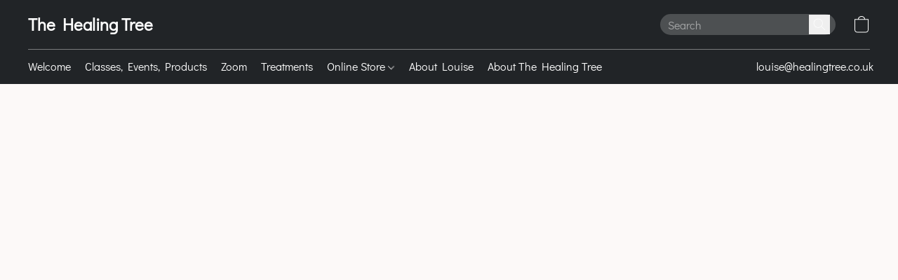

--- FILE ---
content_type: text/css
request_url: https://d34ikvsdm2rlij.cloudfront.net/vuega/static/2026/all/website/assets/DidactGothicFont-cbl9rgnq.css
body_size: 291
content:
@font-face{font-family:Didact Gothic;font-style:normal;font-display:swap;font-weight:400;src:url(./didact-gothic-cyrillic-ext-400-normal-fdrxop3p.woff2) format("woff2"),url(./didact-gothic-all-400-normal-lhvolcqh.woff) format("woff");unicode-range:U+0460-052F,U+1C80-1C88,U+20B4,U+2DE0-2DFF,U+A640-A69F,U+FE2E-FE2F}@font-face{font-family:Didact Gothic;font-style:normal;font-display:swap;font-weight:400;src:url(./didact-gothic-cyrillic-400-normal-o20aw6uk.woff2) format("woff2"),url(./didact-gothic-all-400-normal-lhvolcqh.woff) format("woff");unicode-range:U+0301,U+0400-045F,U+0490-0491,U+04B0-04B1,U+2116}@font-face{font-family:Didact Gothic;font-style:normal;font-display:swap;font-weight:400;src:url(./didact-gothic-greek-ext-400-normal-ko8elfjg.woff2) format("woff2"),url(./didact-gothic-all-400-normal-lhvolcqh.woff) format("woff");unicode-range:U+1F00-1FFF}@font-face{font-family:Didact Gothic;font-style:normal;font-display:swap;font-weight:400;src:url(./didact-gothic-greek-400-normal-ce8bcx29.woff2) format("woff2"),url(./didact-gothic-all-400-normal-lhvolcqh.woff) format("woff");unicode-range:U+0370-03FF}@font-face{font-family:Didact Gothic;font-style:normal;font-display:swap;font-weight:400;src:url(./didact-gothic-latin-ext-400-normal-l2v3iebd.woff2) format("woff2"),url(./didact-gothic-all-400-normal-lhvolcqh.woff) format("woff");unicode-range:U+0100-024F,U+0259,U+1E00-1EFF,U+2020,U+20A0-20AB,U+20AD-20CF,U+2113,U+2C60-2C7F,U+A720-A7FF}@font-face{font-family:Didact Gothic;font-style:normal;font-display:swap;font-weight:400;src:url(./didact-gothic-latin-400-normal-orxya41e.woff2) format("woff2"),url(./didact-gothic-all-400-normal-lhvolcqh.woff) format("woff");unicode-range:U+0000-00FF,U+0131,U+0152-0153,U+02BB-02BC,U+02C6,U+02DA,U+02DC,U+2000-206F,U+2074,U+20AC,U+2122,U+2191,U+2193,U+2212,U+2215,U+FEFF,U+FFFD}
